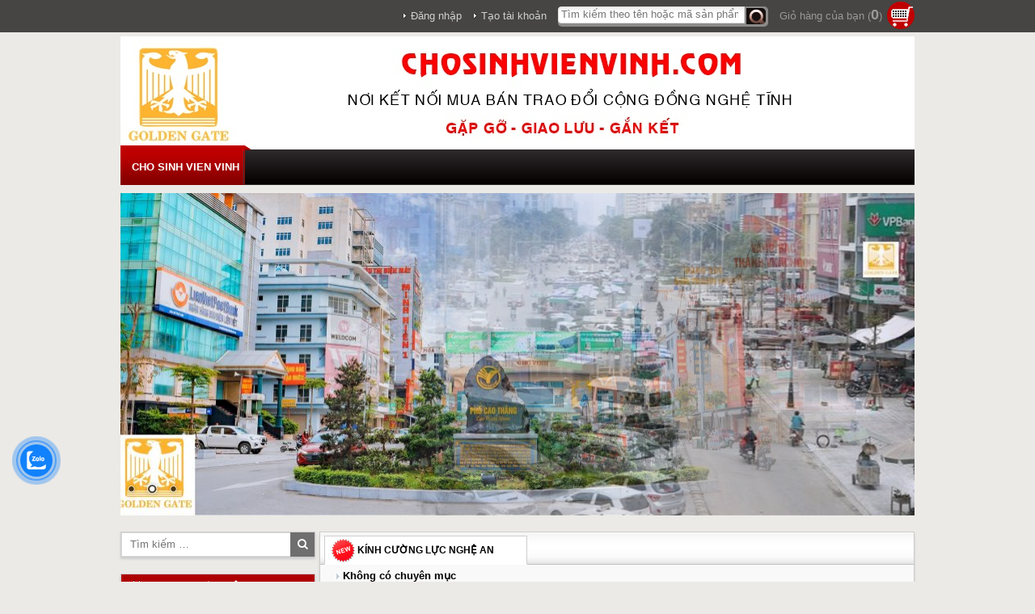

--- FILE ---
content_type: text/html; charset=UTF-8
request_url: https://chosinhvienvinh.com/kinh-cuong-luc-nghe-an/
body_size: 10494
content:
<!DOCTYPE html>
<html lang="vi">
<head>
<meta charset="UTF-8">
<meta name="viewport" content="width=device-width, initial-scale=1">
<link rel="profile" href="https://gmpg.org/xfn/11">
<link rel="pingback" href="">


<meta name='robots' content='index, follow, max-image-preview:large, max-snippet:-1, max-video-preview:-1' />

	<!-- This site is optimized with the Yoast SEO plugin v20.2.1 - https://yoast.com/wordpress/plugins/seo/ -->
	<title>Kính Cường Lực Nghệ An | Kính Cường Lực Vinh Nghệ An 0918 45 0777</title><link rel="stylesheet" href="https://chosinhvienvinh.com/wp-content/cache/min/1/4abd481333ad5ecc978435a3221f47bb.css" media="all" data-minify="1" />
	<meta name="description" content="Công ty kính cường lực Nghệ An chuyên cung cấp các sản phẩm cửa kính cường lực phòng tắm kính kính cường lực ốp bếp Thành phố Vinh Nghệ An" />
	<link rel="canonical" href="https://chosinhvienvinh.com/kinh-cuong-luc-nghe-an/" />
	<meta property="og:locale" content="vi_VN" />
	<meta property="og:type" content="article" />
	<meta property="og:title" content="Kính Cường Lực Nghệ An | Kính Cường Lực Vinh Nghệ An 0918 45 0777" />
	<meta property="og:description" content="Công ty kính cường lực Nghệ An chuyên cung cấp các sản phẩm cửa kính cường lực phòng tắm kính kính cường lực ốp bếp Thành phố Vinh Nghệ An" />
	<meta property="og:url" content="https://chosinhvienvinh.com/kinh-cuong-luc-nghe-an/" />
	<meta property="og:site_name" content="Cho Sinh Vien Vinh" />
	<meta name="twitter:card" content="summary_large_image" />
	<script type="application/ld+json" class="yoast-schema-graph">{"@context":"https://schema.org","@graph":[{"@type":"CollectionPage","@id":"https://chosinhvienvinh.com/kinh-cuong-luc-nghe-an/","url":"https://chosinhvienvinh.com/kinh-cuong-luc-nghe-an/","name":"Kính Cường Lực Nghệ An | Kính Cường Lực Vinh Nghệ An 0918 45 0777","isPartOf":{"@id":"https://chosinhvienvinh.com/#website"},"primaryImageOfPage":{"@id":"https://chosinhvienvinh.com/kinh-cuong-luc-nghe-an/#primaryimage"},"image":{"@id":"https://chosinhvienvinh.com/kinh-cuong-luc-nghe-an/#primaryimage"},"thumbnailUrl":"https://chosinhvienvinh.com/wp-content/uploads/2021/09/cauthang_1-e1631283909419.jpg","description":"Công ty kính cường lực Nghệ An chuyên cung cấp các sản phẩm cửa kính cường lực phòng tắm kính kính cường lực ốp bếp Thành phố Vinh Nghệ An","breadcrumb":{"@id":"https://chosinhvienvinh.com/kinh-cuong-luc-nghe-an/#breadcrumb"},"inLanguage":"vi"},{"@type":"ImageObject","inLanguage":"vi","@id":"https://chosinhvienvinh.com/kinh-cuong-luc-nghe-an/#primaryimage","url":"https://chosinhvienvinh.com/wp-content/uploads/2021/09/cauthang_1-e1631283909419.jpg","contentUrl":"https://chosinhvienvinh.com/wp-content/uploads/2021/09/cauthang_1-e1631283909419.jpg","width":810,"height":810,"caption":"cầu thang kính ở vinh nghệ an"},{"@type":"BreadcrumbList","@id":"https://chosinhvienvinh.com/kinh-cuong-luc-nghe-an/#breadcrumb","itemListElement":[{"@type":"ListItem","position":1,"name":"Home","item":"https://chosinhvienvinh.com/"},{"@type":"ListItem","position":2,"name":"KÍNH CƯỜNG LỰC NGHỆ AN"}]},{"@type":"WebSite","@id":"https://chosinhvienvinh.com/#website","url":"https://chosinhvienvinh.com/","name":"Cho Sinh Vien Vinh","description":"Kết Nối Giao Lưu Sinh Viên Vinh","publisher":{"@id":"https://chosinhvienvinh.com/#organization"},"potentialAction":[{"@type":"SearchAction","target":{"@type":"EntryPoint","urlTemplate":"https://chosinhvienvinh.com/?s={search_term_string}"},"query-input":"required name=search_term_string"}],"inLanguage":"vi"},{"@type":"Organization","@id":"https://chosinhvienvinh.com/#organization","name":"Cho Sinh Vien Vinh","url":"https://chosinhvienvinh.com/","logo":{"@type":"ImageObject","inLanguage":"vi","@id":"https://chosinhvienvinh.com/#/schema/logo/image/","url":"https://chosinhvienvinh.com/wp-content/uploads/2021/08/Untitled.jpg","contentUrl":"https://chosinhvienvinh.com/wp-content/uploads/2021/08/Untitled.jpg","width":982,"height":140,"caption":"Cho Sinh Vien Vinh"},"image":{"@id":"https://chosinhvienvinh.com/#/schema/logo/image/"},"sameAs":["https://www.facebook.com/cuangohoangkim/"]}]}</script>
	<!-- / Yoast SEO plugin. -->


<link rel="alternate" type="application/rss+xml" title="Dòng thông tin Cho Sinh Vien Vinh &raquo;" href="https://chosinhvienvinh.com/feed/" />
<link rel="alternate" type="application/rss+xml" title="Dòng phản hồi Cho Sinh Vien Vinh &raquo;" href="https://chosinhvienvinh.com/comments/feed/" />
<link rel="alternate" type="application/rss+xml" title="Nguồn cấp Cho Sinh Vien Vinh &raquo; KÍNH CƯỜNG LỰC NGHỆ AN Danh mục" href="https://chosinhvienvinh.com/kinh-cuong-luc-nghe-an/feed/" />

<style type="text/css">
img.wp-smiley,
img.emoji {
	display: inline !important;
	border: none !important;
	box-shadow: none !important;
	height: 1em !important;
	width: 1em !important;
	margin: 0 0.07em !important;
	vertical-align: -0.1em !important;
	background: none !important;
	padding: 0 !important;
}
</style>
	



<style id='global-styles-inline-css' type='text/css'>
body{--wp--preset--color--black: #000000;--wp--preset--color--cyan-bluish-gray: #abb8c3;--wp--preset--color--white: #ffffff;--wp--preset--color--pale-pink: #f78da7;--wp--preset--color--vivid-red: #cf2e2e;--wp--preset--color--luminous-vivid-orange: #ff6900;--wp--preset--color--luminous-vivid-amber: #fcb900;--wp--preset--color--light-green-cyan: #7bdcb5;--wp--preset--color--vivid-green-cyan: #00d084;--wp--preset--color--pale-cyan-blue: #8ed1fc;--wp--preset--color--vivid-cyan-blue: #0693e3;--wp--preset--color--vivid-purple: #9b51e0;--wp--preset--gradient--vivid-cyan-blue-to-vivid-purple: linear-gradient(135deg,rgba(6,147,227,1) 0%,rgb(155,81,224) 100%);--wp--preset--gradient--light-green-cyan-to-vivid-green-cyan: linear-gradient(135deg,rgb(122,220,180) 0%,rgb(0,208,130) 100%);--wp--preset--gradient--luminous-vivid-amber-to-luminous-vivid-orange: linear-gradient(135deg,rgba(252,185,0,1) 0%,rgba(255,105,0,1) 100%);--wp--preset--gradient--luminous-vivid-orange-to-vivid-red: linear-gradient(135deg,rgba(255,105,0,1) 0%,rgb(207,46,46) 100%);--wp--preset--gradient--very-light-gray-to-cyan-bluish-gray: linear-gradient(135deg,rgb(238,238,238) 0%,rgb(169,184,195) 100%);--wp--preset--gradient--cool-to-warm-spectrum: linear-gradient(135deg,rgb(74,234,220) 0%,rgb(151,120,209) 20%,rgb(207,42,186) 40%,rgb(238,44,130) 60%,rgb(251,105,98) 80%,rgb(254,248,76) 100%);--wp--preset--gradient--blush-light-purple: linear-gradient(135deg,rgb(255,206,236) 0%,rgb(152,150,240) 100%);--wp--preset--gradient--blush-bordeaux: linear-gradient(135deg,rgb(254,205,165) 0%,rgb(254,45,45) 50%,rgb(107,0,62) 100%);--wp--preset--gradient--luminous-dusk: linear-gradient(135deg,rgb(255,203,112) 0%,rgb(199,81,192) 50%,rgb(65,88,208) 100%);--wp--preset--gradient--pale-ocean: linear-gradient(135deg,rgb(255,245,203) 0%,rgb(182,227,212) 50%,rgb(51,167,181) 100%);--wp--preset--gradient--electric-grass: linear-gradient(135deg,rgb(202,248,128) 0%,rgb(113,206,126) 100%);--wp--preset--gradient--midnight: linear-gradient(135deg,rgb(2,3,129) 0%,rgb(40,116,252) 100%);--wp--preset--duotone--dark-grayscale: url('#wp-duotone-dark-grayscale');--wp--preset--duotone--grayscale: url('#wp-duotone-grayscale');--wp--preset--duotone--purple-yellow: url('#wp-duotone-purple-yellow');--wp--preset--duotone--blue-red: url('#wp-duotone-blue-red');--wp--preset--duotone--midnight: url('#wp-duotone-midnight');--wp--preset--duotone--magenta-yellow: url('#wp-duotone-magenta-yellow');--wp--preset--duotone--purple-green: url('#wp-duotone-purple-green');--wp--preset--duotone--blue-orange: url('#wp-duotone-blue-orange');--wp--preset--font-size--small: 13px;--wp--preset--font-size--medium: 20px;--wp--preset--font-size--large: 36px;--wp--preset--font-size--x-large: 42px;--wp--preset--spacing--20: 0.44rem;--wp--preset--spacing--30: 0.67rem;--wp--preset--spacing--40: 1rem;--wp--preset--spacing--50: 1.5rem;--wp--preset--spacing--60: 2.25rem;--wp--preset--spacing--70: 3.38rem;--wp--preset--spacing--80: 5.06rem;}:where(.is-layout-flex){gap: 0.5em;}body .is-layout-flow > .alignleft{float: left;margin-inline-start: 0;margin-inline-end: 2em;}body .is-layout-flow > .alignright{float: right;margin-inline-start: 2em;margin-inline-end: 0;}body .is-layout-flow > .aligncenter{margin-left: auto !important;margin-right: auto !important;}body .is-layout-constrained > .alignleft{float: left;margin-inline-start: 0;margin-inline-end: 2em;}body .is-layout-constrained > .alignright{float: right;margin-inline-start: 2em;margin-inline-end: 0;}body .is-layout-constrained > .aligncenter{margin-left: auto !important;margin-right: auto !important;}body .is-layout-constrained > :where(:not(.alignleft):not(.alignright):not(.alignfull)){max-width: var(--wp--style--global--content-size);margin-left: auto !important;margin-right: auto !important;}body .is-layout-constrained > .alignwide{max-width: var(--wp--style--global--wide-size);}body .is-layout-flex{display: flex;}body .is-layout-flex{flex-wrap: wrap;align-items: center;}body .is-layout-flex > *{margin: 0;}:where(.wp-block-columns.is-layout-flex){gap: 2em;}.has-black-color{color: var(--wp--preset--color--black) !important;}.has-cyan-bluish-gray-color{color: var(--wp--preset--color--cyan-bluish-gray) !important;}.has-white-color{color: var(--wp--preset--color--white) !important;}.has-pale-pink-color{color: var(--wp--preset--color--pale-pink) !important;}.has-vivid-red-color{color: var(--wp--preset--color--vivid-red) !important;}.has-luminous-vivid-orange-color{color: var(--wp--preset--color--luminous-vivid-orange) !important;}.has-luminous-vivid-amber-color{color: var(--wp--preset--color--luminous-vivid-amber) !important;}.has-light-green-cyan-color{color: var(--wp--preset--color--light-green-cyan) !important;}.has-vivid-green-cyan-color{color: var(--wp--preset--color--vivid-green-cyan) !important;}.has-pale-cyan-blue-color{color: var(--wp--preset--color--pale-cyan-blue) !important;}.has-vivid-cyan-blue-color{color: var(--wp--preset--color--vivid-cyan-blue) !important;}.has-vivid-purple-color{color: var(--wp--preset--color--vivid-purple) !important;}.has-black-background-color{background-color: var(--wp--preset--color--black) !important;}.has-cyan-bluish-gray-background-color{background-color: var(--wp--preset--color--cyan-bluish-gray) !important;}.has-white-background-color{background-color: var(--wp--preset--color--white) !important;}.has-pale-pink-background-color{background-color: var(--wp--preset--color--pale-pink) !important;}.has-vivid-red-background-color{background-color: var(--wp--preset--color--vivid-red) !important;}.has-luminous-vivid-orange-background-color{background-color: var(--wp--preset--color--luminous-vivid-orange) !important;}.has-luminous-vivid-amber-background-color{background-color: var(--wp--preset--color--luminous-vivid-amber) !important;}.has-light-green-cyan-background-color{background-color: var(--wp--preset--color--light-green-cyan) !important;}.has-vivid-green-cyan-background-color{background-color: var(--wp--preset--color--vivid-green-cyan) !important;}.has-pale-cyan-blue-background-color{background-color: var(--wp--preset--color--pale-cyan-blue) !important;}.has-vivid-cyan-blue-background-color{background-color: var(--wp--preset--color--vivid-cyan-blue) !important;}.has-vivid-purple-background-color{background-color: var(--wp--preset--color--vivid-purple) !important;}.has-black-border-color{border-color: var(--wp--preset--color--black) !important;}.has-cyan-bluish-gray-border-color{border-color: var(--wp--preset--color--cyan-bluish-gray) !important;}.has-white-border-color{border-color: var(--wp--preset--color--white) !important;}.has-pale-pink-border-color{border-color: var(--wp--preset--color--pale-pink) !important;}.has-vivid-red-border-color{border-color: var(--wp--preset--color--vivid-red) !important;}.has-luminous-vivid-orange-border-color{border-color: var(--wp--preset--color--luminous-vivid-orange) !important;}.has-luminous-vivid-amber-border-color{border-color: var(--wp--preset--color--luminous-vivid-amber) !important;}.has-light-green-cyan-border-color{border-color: var(--wp--preset--color--light-green-cyan) !important;}.has-vivid-green-cyan-border-color{border-color: var(--wp--preset--color--vivid-green-cyan) !important;}.has-pale-cyan-blue-border-color{border-color: var(--wp--preset--color--pale-cyan-blue) !important;}.has-vivid-cyan-blue-border-color{border-color: var(--wp--preset--color--vivid-cyan-blue) !important;}.has-vivid-purple-border-color{border-color: var(--wp--preset--color--vivid-purple) !important;}.has-vivid-cyan-blue-to-vivid-purple-gradient-background{background: var(--wp--preset--gradient--vivid-cyan-blue-to-vivid-purple) !important;}.has-light-green-cyan-to-vivid-green-cyan-gradient-background{background: var(--wp--preset--gradient--light-green-cyan-to-vivid-green-cyan) !important;}.has-luminous-vivid-amber-to-luminous-vivid-orange-gradient-background{background: var(--wp--preset--gradient--luminous-vivid-amber-to-luminous-vivid-orange) !important;}.has-luminous-vivid-orange-to-vivid-red-gradient-background{background: var(--wp--preset--gradient--luminous-vivid-orange-to-vivid-red) !important;}.has-very-light-gray-to-cyan-bluish-gray-gradient-background{background: var(--wp--preset--gradient--very-light-gray-to-cyan-bluish-gray) !important;}.has-cool-to-warm-spectrum-gradient-background{background: var(--wp--preset--gradient--cool-to-warm-spectrum) !important;}.has-blush-light-purple-gradient-background{background: var(--wp--preset--gradient--blush-light-purple) !important;}.has-blush-bordeaux-gradient-background{background: var(--wp--preset--gradient--blush-bordeaux) !important;}.has-luminous-dusk-gradient-background{background: var(--wp--preset--gradient--luminous-dusk) !important;}.has-pale-ocean-gradient-background{background: var(--wp--preset--gradient--pale-ocean) !important;}.has-electric-grass-gradient-background{background: var(--wp--preset--gradient--electric-grass) !important;}.has-midnight-gradient-background{background: var(--wp--preset--gradient--midnight) !important;}.has-small-font-size{font-size: var(--wp--preset--font-size--small) !important;}.has-medium-font-size{font-size: var(--wp--preset--font-size--medium) !important;}.has-large-font-size{font-size: var(--wp--preset--font-size--large) !important;}.has-x-large-font-size{font-size: var(--wp--preset--font-size--x-large) !important;}
.wp-block-navigation a:where(:not(.wp-element-button)){color: inherit;}
:where(.wp-block-columns.is-layout-flex){gap: 2em;}
.wp-block-pullquote{font-size: 1.5em;line-height: 1.6;}
</style>

<link rel='stylesheet' id='woocommerce-smallscreen-css' href='https://chosinhvienvinh.com/wp-content/plugins/woocommerce/assets/css/woocommerce-smallscreen.css?ver=7.4.1' type='text/css' media='only screen and (max-width: 768px)' />

<style id='woocommerce-inline-inline-css' type='text/css'>
.woocommerce form .form-row .required { visibility: visible; }
</style>





<style id='font-awesome-inline-css' type='text/css'>
[data-font="FontAwesome"]:before {font-family: 'FontAwesome' !important;content: attr(data-icon) !important;speak: none !important;font-weight: normal !important;font-variant: normal !important;text-transform: none !important;line-height: 1 !important;font-style: normal !important;-webkit-font-smoothing: antialiased !important;-moz-osx-font-smoothing: grayscale !important;}
</style>



<script type='text/javascript' src='https://chosinhvienvinh.com/wp-includes/js/jquery/jquery.min.js?ver=3.6.1' id='jquery-core-js' defer></script>

<link rel="https://api.w.org/" href="https://chosinhvienvinh.com/wp-json/" /><link rel="alternate" type="application/json" href="https://chosinhvienvinh.com/wp-json/wp/v2/product_cat/408" /><meta name="generator" content="WordPress 6.1.7" />
<meta name="generator" content="WooCommerce 7.4.1" />
			<style>
				.hotline-phone-ring-circle {
					border-color: #0074db;
				}
				.hotline-phone-ring-circle-fill, .hotline-phone-ring-img-circle, .hotline-bar {
					background-color: #0074db;
				}
			</style>

							<style>
					.hotline-bar {
						background: rgb( 0, 116, 219, .7 );
					}
				</style>
								<style>
					.hotline-phone-ring-wrap {
						 left: 20px;						 bottom: 20px;					}
				</style>
					<noscript><style>.woocommerce-product-gallery{ opacity: 1 !important; }</style></noscript>
	<link rel="icon" href="https://chosinhvienvinh.com/wp-content/uploads/2018/09/HAO21-100x100.jpg" sizes="32x32" />
<link rel="icon" href="https://chosinhvienvinh.com/wp-content/uploads/2018/09/HAO21.jpg" sizes="192x192" />
<link rel="apple-touch-icon" href="https://chosinhvienvinh.com/wp-content/uploads/2018/09/HAO21.jpg" />
<meta name="msapplication-TileImage" content="https://chosinhvienvinh.com/wp-content/uploads/2018/09/HAO21.jpg" />
		<style type="text/css" id="wp-custom-css">
			.ztb-tab-container, .ztb-fbc-widgetfirame, [data-wzb="SocialMobileTool"] .ztb-scb-wrapper .ztb-smt-right {
    left: 5% !important;
    right: auto !important;
}		</style>
		<noscript><style id="rocket-lazyload-nojs-css">.rll-youtube-player, [data-lazy-src]{display:none !important;}</style></noscript><script>
  (function(i,s,o,g,r,a,m){i['GoogleAnalyticsObject']=r;i[r]=i[r]||function(){
  (i[r].q=i[r].q||[]).push(arguments)},i[r].l=1*new Date();a=s.createElement(o),
  m=s.getElementsByTagName(o)[0];a.async=1;a.src=g;m.parentNode.insertBefore(a,m)
  })(window,document,'script','https://www.google-analytics.com/analytics.js','ga');

  ga('create', 'UA-91636816-1', 'auto');
  ga('send', 'pageview');

</script>
</head>

<body class="archive tax-product_cat term-kinh-cuong-luc-nghe-an term-408 wp-custom-logo theme-ncn-glass woocommerce woocommerce-page woocommerce-no-js hfeed">
<div id="page" class="site">
	<a class="skip-link screen-reader-text" href="#content">Skip to content</a>

	
<div class="topbar text-right mb-5">
	<div class="container">
		<div class="row">
			<div class="login_logout">
				<a href="https://chosinhvienvinh.com/wp-login.php?itsec-hb-token=quantri">Đăng nhập</a>
				<a href="https://chosinhvienvinh.com/wp-login.php?action=register&itsec-hb-token=wp-signup.php">Tạo tài khoản</a>
			</div><!-- .login_logout -->

			<div class="header_search">
				<form role="search" method="get" class="search-form" action="https://chosinhvienvinh.com/">
					<span>
						<input type="search" class="search-field" placeholder="Tìm kiếm theo tên hoặc mã sản phẩm &hellip;" value="" name="s" />
					</span>
					<button type="submit" class="search-submit">
						<i class="fa fa-search"></i>
						<span class="screen-reader-text">Tìm kiếm</span>
					</button>
					<input type="hidden" name="post_type" value="product">
				</form>
			</div><!-- .header_search -->

			<div class="header_cart woocommerce">
				<div class="header_cart--content">
					Giỏ hàng của bạn (<strong>0</strong>)				</div>
				<!-- <div class="widget_shopping_cart_content"></div> -->
			</div><!-- .header_cart -->
		</div>
	</div>
</div><!-- .topbar -->
	<header id="masthead" class="site-header container" role="banner">
		<div class="row">
			<div class="site-branding">
			
							<a href="https://chosinhvienvinh.com/" class="custom-logo-link" rel="home"><img width="982" height="140" src="data:image/svg+xml,%3Csvg%20xmlns='http://www.w3.org/2000/svg'%20viewBox='0%200%20982%20140'%3E%3C/svg%3E" class="custom-logo" alt="chợ sinh viên vinh" decoding="async" data-lazy-srcset="https://chosinhvienvinh.com/wp-content/uploads/2021/08/Untitled.jpg 982w, https://chosinhvienvinh.com/wp-content/uploads/2021/08/Untitled-300x43.jpg 300w, https://chosinhvienvinh.com/wp-content/uploads/2021/08/Untitled-768x109.jpg 768w, https://chosinhvienvinh.com/wp-content/uploads/2021/08/Untitled-600x86.jpg 600w" data-lazy-sizes="(max-width: 982px) 100vw, 982px" data-lazy-src="https://chosinhvienvinh.com/wp-content/uploads/2021/08/Untitled.jpg" /><noscript><img width="982" height="140" src="https://chosinhvienvinh.com/wp-content/uploads/2021/08/Untitled.jpg" class="custom-logo" alt="chợ sinh viên vinh" decoding="async" srcset="https://chosinhvienvinh.com/wp-content/uploads/2021/08/Untitled.jpg 982w, https://chosinhvienvinh.com/wp-content/uploads/2021/08/Untitled-300x43.jpg 300w, https://chosinhvienvinh.com/wp-content/uploads/2021/08/Untitled-768x109.jpg 768w, https://chosinhvienvinh.com/wp-content/uploads/2021/08/Untitled-600x86.jpg 600w" sizes="(max-width: 982px) 100vw, 982px" /></noscript></a>						</div><!-- .site-branding -->

			<nav id="site-navigation" class="main-navigation clearfix" role="navigation">
				<div class="primary-menu-container"><ul id="primary-menu" class="menu clearfix"><li id="menu-item-247" class="menu-item menu-item-type-post_type menu-item-object-page menu-item-home menu-item-247"><a href="https://chosinhvienvinh.com/">CHO SINH VIEN VINH</a></li>
</ul></div>				<button class="btn-menu">
					<span></span>
					<span></span>
					<span></span>
				</button>
			</nav><!-- #site-navigation -->
		</div><!-- .row -->
	</header><!-- #masthead -->

	<div id="content" class="container site-content">
		<div id="layout" class="row sidebar-left">

		<div id="metaslider_widget-2" class="section widget_metaslider_widget"><div id="metaslider-id-187" style="max-width: 982px;" class="ml-slider-3-96-0 metaslider metaslider-nivo metaslider-187 ml-slider ms-theme-default" role="region" aria-roledescription="Slideshow" aria-label="Home Slider">
    <div id="metaslider_container_187">
        <div class='slider-wrapper theme-default'><div class='ribbon'></div><div id='metaslider_187' class='nivoSlider'><a href="https://chosinhvienvinh.com/" target="_self"><img src="https://chosinhvienvinh.com/wp-content/uploads/2021/08/91253767_685548618916648_391436838251790336_n-982x400.jpg" height="400" width="982" title="91253767_685548618916648_391436838251790336_n" alt="chợ sinh viên vinh" class="slider-187 slide-903" data-no-lazy="1" /></a><a href="https://chosinhvienvinh.com/" target="_self"><img src="https://chosinhvienvinh.com/wp-content/uploads/2021/08/688-800x325.jpg" height="400" width="982" title="688" alt="" class="slider-187 slide-920" data-no-lazy="1" /></a><a href="https://chosinhvienvinh.com/" target="_self"><img src="https://chosinhvienvinh.com/wp-content/uploads/2021/08/TP-Vinh-050820-2-982x400.jpg" height="400" width="982" title="default" alt="Tp Vinh Nghệ An" class="slider-187 slide-909" data-no-lazy="1" /></a></div></div>
        
    </div>
</div></div>
	<div id="primary" class="content-area">
		<main id="main" class="site-main" role="main">

			<header class="ncn_tabs">
				
                    <h1 style="display: none;">KÍNH CƯỜNG LỰC NGHỆ AN</h1>
					<h2 class="page-title">KÍNH CƯỜNG LỰC NGHỆ AN</h2>

							</header>
			<ul class="ncn_list_cats fw-b list-unstyled clearfix">
			    <li class="cat-item-none">Không có chuyên mục</li>			</ul>

		<div class="shop_content">
			

			
			
				<div class="woocommerce-notices-wrapper"></div><p class="woocommerce-result-count">
	Hiển thị tất cả 8 kết quả</p>
<form class="woocommerce-ordering" method="get">
	<select name="orderby" class="orderby" aria-label="Đơn hàng của cửa hàng">
					<option value="menu_order"  selected='selected'>Thứ tự mặc định</option>
					<option value="popularity" >Thứ tự theo mức độ phổ biến</option>
					<option value="rating" >Thứ tự theo điểm đánh giá</option>
					<option value="date" >Mới nhất</option>
					<option value="price" >Thứ tự theo giá: thấp đến cao</option>
					<option value="price-desc" >Thứ tự theo giá: cao xuống thấp</option>
			</select>
	<input type="hidden" name="paged" value="1" />
	</form>

				<ul class="products columns-4">

					
					
						<div class="post-1180 product type-product status-publish has-post-thumbnail product_cat-kinh-cuong-luc-nghe-an product_tag-bao-gia-cau-thang-kinh-o-vinh-gia-re product_tag-cau-thang-kinh-cuong-luc-o-vinh-nghe-an product_tag-cau-thang-kinh-o-vinh product_tag-lan-can-cau-thang-kinh-o-vinh product_tag-lap-dat-cau-thang-kinh-tai-vinh-nghe-an first instock shipping-taxable product-type-simple">
	<a href="https://chosinhvienvinh.com/./cau-thang-kinh-cuong-luc-o-vinh/" class="product-thumbnail"><img width="300" height="300" src="data:image/svg+xml,%3Csvg%20xmlns='http://www.w3.org/2000/svg'%20viewBox='0%200%20300%20300'%3E%3C/svg%3E" class="attachment-woocommerce_thumbnail size-woocommerce_thumbnail" alt="cầu thang kính ở vinh nghệ an" decoding="async" data-lazy-srcset="https://chosinhvienvinh.com/wp-content/uploads/2021/09/cauthang_1-e1631283909419-300x300.jpg 300w, https://chosinhvienvinh.com/wp-content/uploads/2021/09/cauthang_1-e1631283909419-150x150.jpg 150w, https://chosinhvienvinh.com/wp-content/uploads/2021/09/cauthang_1-e1631283909419-768x768.jpg 768w, https://chosinhvienvinh.com/wp-content/uploads/2021/09/cauthang_1-e1631283909419-600x600.jpg 600w, https://chosinhvienvinh.com/wp-content/uploads/2021/09/cauthang_1-e1631283909419-100x100.jpg 100w, https://chosinhvienvinh.com/wp-content/uploads/2021/09/cauthang_1-e1631283909419.jpg 810w" data-lazy-sizes="(max-width: 300px) 100vw, 300px" data-lazy-src="https://chosinhvienvinh.com/wp-content/uploads/2021/09/cauthang_1-e1631283909419-300x300.jpg" /><noscript><img width="300" height="300" src="https://chosinhvienvinh.com/wp-content/uploads/2021/09/cauthang_1-e1631283909419-300x300.jpg" class="attachment-woocommerce_thumbnail size-woocommerce_thumbnail" alt="cầu thang kính ở vinh nghệ an" decoding="async" srcset="https://chosinhvienvinh.com/wp-content/uploads/2021/09/cauthang_1-e1631283909419-300x300.jpg 300w, https://chosinhvienvinh.com/wp-content/uploads/2021/09/cauthang_1-e1631283909419-150x150.jpg 150w, https://chosinhvienvinh.com/wp-content/uploads/2021/09/cauthang_1-e1631283909419-768x768.jpg 768w, https://chosinhvienvinh.com/wp-content/uploads/2021/09/cauthang_1-e1631283909419-600x600.jpg 600w, https://chosinhvienvinh.com/wp-content/uploads/2021/09/cauthang_1-e1631283909419-100x100.jpg 100w, https://chosinhvienvinh.com/wp-content/uploads/2021/09/cauthang_1-e1631283909419.jpg 810w" sizes="(max-width: 300px) 100vw, 300px" /></noscript></a><h2 class="product-title text-center mt-10 fs-10"><strong><a href="https://chosinhvienvinh.com/./cau-thang-kinh-cuong-luc-o-vinh/">Cầu thang kính cường lực ở Vinh Nghệ An</a></strong></h2>
	<div class="price red text-center">Đơn giá: liên hệ</div>
<div class="phukien red mb-10">Phụ kiện: Liên hệ</div>
	<div class="view-detail clearfix">
	<a href="https://chosinhvienvinh.com/./cau-thang-kinh-cuong-luc-o-vinh/">Xem chi tiết</a><a href="https://chosinhvienvinh.com?action=yith-woocompare-add-product&id=1180" class="compare" data-product_id="1180" rel="nofollow">So sánh</a>	</div>
</div>

					
						<div class="post-1181 product type-product status-publish has-post-thumbnail product_cat-kinh-cuong-luc-nghe-an product_tag-cua-kinh-cuong-luc-o-vinh product_tag-cua-kinh-cuong-luc-tai-vinh-gia-re product_tag-kinh-cuong-luc-o-vinh product_tag-lap-dat-cua-kinh-tai-vinh product_tag-thi-cong-cua-kinh-cuong-luc-vinh-nghe-an  instock shipping-taxable product-type-simple">
	<a href="https://chosinhvienvinh.com/./cua-kinh-cuong-luc-o-vinh-nghe-an/" class="product-thumbnail"><img width="300" height="300" src="data:image/svg+xml,%3Csvg%20xmlns='http://www.w3.org/2000/svg'%20viewBox='0%200%20300%20300'%3E%3C/svg%3E" class="attachment-woocommerce_thumbnail size-woocommerce_thumbnail" alt="cửa kính cường lực ở vinh" decoding="async" data-lazy-srcset="https://chosinhvienvinh.com/wp-content/uploads/2021/09/Bao-gia-vach-kinh-cuong-luc-khung-nhom-2-300x300.jpg 300w, https://chosinhvienvinh.com/wp-content/uploads/2021/09/Bao-gia-vach-kinh-cuong-luc-khung-nhom-2-150x150.jpg 150w, https://chosinhvienvinh.com/wp-content/uploads/2021/09/Bao-gia-vach-kinh-cuong-luc-khung-nhom-2-100x100.jpg 100w" data-lazy-sizes="(max-width: 300px) 100vw, 300px" data-lazy-src="https://chosinhvienvinh.com/wp-content/uploads/2021/09/Bao-gia-vach-kinh-cuong-luc-khung-nhom-2-300x300.jpg" /><noscript><img width="300" height="300" src="https://chosinhvienvinh.com/wp-content/uploads/2021/09/Bao-gia-vach-kinh-cuong-luc-khung-nhom-2-300x300.jpg" class="attachment-woocommerce_thumbnail size-woocommerce_thumbnail" alt="cửa kính cường lực ở vinh" decoding="async" srcset="https://chosinhvienvinh.com/wp-content/uploads/2021/09/Bao-gia-vach-kinh-cuong-luc-khung-nhom-2-300x300.jpg 300w, https://chosinhvienvinh.com/wp-content/uploads/2021/09/Bao-gia-vach-kinh-cuong-luc-khung-nhom-2-150x150.jpg 150w, https://chosinhvienvinh.com/wp-content/uploads/2021/09/Bao-gia-vach-kinh-cuong-luc-khung-nhom-2-100x100.jpg 100w" sizes="(max-width: 300px) 100vw, 300px" /></noscript></a><h2 class="product-title text-center mt-10 fs-10"><strong><a href="https://chosinhvienvinh.com/./cua-kinh-cuong-luc-o-vinh-nghe-an/">Cửa kính cường lực ở Vinh Nghệ An</a></strong></h2>
	<div class="price red text-center">Đơn giá: liên hệ</div>
<div class="phukien red mb-10">Phụ kiện: Liên hệ</div>
	<div class="view-detail clearfix">
	<a href="https://chosinhvienvinh.com/./cua-kinh-cuong-luc-o-vinh-nghe-an/">Xem chi tiết</a><a href="https://chosinhvienvinh.com?action=yith-woocompare-add-product&id=1181" class="compare" data-product_id="1181" rel="nofollow">So sánh</a>	</div>
</div>

					
						<div class="post-1178 product type-product status-publish has-post-thumbnail product_cat-kinh-cuong-luc-nghe-an product_tag-kinh-cuong-luc-op-bep-gia-re product_tag-kinh-cuong-luc-op-bep-o-vinh product_tag-kinh-mau-op-bep-o-vinh-nghe-an product_tag-kinh-op-bep-o-vinh-gia-re product_tag-thi-cong-kinh-op-bep-tai-vinh  instock shipping-taxable product-type-simple">
	<a href="https://chosinhvienvinh.com/./kinh-cuong-luc-mau-op-bep-o-vinh/" class="product-thumbnail"><img width="300" height="300" src="data:image/svg+xml,%3Csvg%20xmlns='http://www.w3.org/2000/svg'%20viewBox='0%200%20300%20300'%3E%3C/svg%3E" class="attachment-woocommerce_thumbnail size-woocommerce_thumbnail" alt="kính ốp bếp ở vinh" decoding="async" data-lazy-srcset="https://chosinhvienvinh.com/wp-content/uploads/2021/09/e2e67b19defb29a570ea28-e1631282259831-300x300.jpg 300w, https://chosinhvienvinh.com/wp-content/uploads/2021/09/e2e67b19defb29a570ea28-e1631282259831-150x150.jpg 150w, https://chosinhvienvinh.com/wp-content/uploads/2021/09/e2e67b19defb29a570ea28-e1631282259831-768x768.jpg 768w, https://chosinhvienvinh.com/wp-content/uploads/2021/09/e2e67b19defb29a570ea28-e1631282259831-600x600.jpg 600w, https://chosinhvienvinh.com/wp-content/uploads/2021/09/e2e67b19defb29a570ea28-e1631282259831-100x100.jpg 100w, https://chosinhvienvinh.com/wp-content/uploads/2021/09/e2e67b19defb29a570ea28-e1631282259831.jpg 960w" data-lazy-sizes="(max-width: 300px) 100vw, 300px" data-lazy-src="https://chosinhvienvinh.com/wp-content/uploads/2021/09/e2e67b19defb29a570ea28-e1631282259831-300x300.jpg" /><noscript><img width="300" height="300" src="https://chosinhvienvinh.com/wp-content/uploads/2021/09/e2e67b19defb29a570ea28-e1631282259831-300x300.jpg" class="attachment-woocommerce_thumbnail size-woocommerce_thumbnail" alt="kính ốp bếp ở vinh" decoding="async" srcset="https://chosinhvienvinh.com/wp-content/uploads/2021/09/e2e67b19defb29a570ea28-e1631282259831-300x300.jpg 300w, https://chosinhvienvinh.com/wp-content/uploads/2021/09/e2e67b19defb29a570ea28-e1631282259831-150x150.jpg 150w, https://chosinhvienvinh.com/wp-content/uploads/2021/09/e2e67b19defb29a570ea28-e1631282259831-768x768.jpg 768w, https://chosinhvienvinh.com/wp-content/uploads/2021/09/e2e67b19defb29a570ea28-e1631282259831-600x600.jpg 600w, https://chosinhvienvinh.com/wp-content/uploads/2021/09/e2e67b19defb29a570ea28-e1631282259831-100x100.jpg 100w, https://chosinhvienvinh.com/wp-content/uploads/2021/09/e2e67b19defb29a570ea28-e1631282259831.jpg 960w" sizes="(max-width: 300px) 100vw, 300px" /></noscript></a><h2 class="product-title text-center mt-10 fs-10"><strong><a href="https://chosinhvienvinh.com/./kinh-cuong-luc-mau-op-bep-o-vinh/">Kính cường lực màu ốp bếp ở Vinh</a></strong></h2>
	<div class="price red text-center">Đơn giá: liên hệ</div>
<div class="phukien red mb-10">Phụ kiện: Liên hệ</div>
	<div class="view-detail clearfix">
	<a href="https://chosinhvienvinh.com/./kinh-cuong-luc-mau-op-bep-o-vinh/">Xem chi tiết</a><a href="https://chosinhvienvinh.com?action=yith-woocompare-add-product&id=1178" class="compare" data-product_id="1178" rel="nofollow">So sánh</a>	</div>
</div>

					
						<div class="post-1172 product type-product status-publish has-post-thumbnail product_cat-kinh-cuong-luc-nghe-an product_tag-lan-can-kinh-cuong-luc-o-vinh product_tag-lan-can-kinh-tai-vinh product_tag-lan-can-kinh-tai-vinh-moi-nhat product_tag-lap-dat-lan-can-kinh-tai-nghe-an-gia-re product_tag-thi-cong-lan-can-kinh-o-vinh-nghe-an last instock shipping-taxable product-type-simple">
	<a href="https://chosinhvienvinh.com/./lan-can-kinh-cuong-luc-o-vinh/" class="product-thumbnail"><img width="300" height="300" src="data:image/svg+xml,%3Csvg%20xmlns='http://www.w3.org/2000/svg'%20viewBox='0%200%20300%20300'%3E%3C/svg%3E" class="attachment-woocommerce_thumbnail size-woocommerce_thumbnail" alt="lan can kính ở vinh" decoding="async" data-lazy-srcset="https://chosinhvienvinh.com/wp-content/uploads/2021/09/lan-can-kinh-cuong-luc-1-e1631200614344-300x300.jpg 300w, https://chosinhvienvinh.com/wp-content/uploads/2021/09/lan-can-kinh-cuong-luc-1-e1631200614344-150x150.jpg 150w, https://chosinhvienvinh.com/wp-content/uploads/2021/09/lan-can-kinh-cuong-luc-1-e1631200614344-100x100.jpg 100w, https://chosinhvienvinh.com/wp-content/uploads/2021/09/lan-can-kinh-cuong-luc-1-e1631200614344.jpg 420w" data-lazy-sizes="(max-width: 300px) 100vw, 300px" data-lazy-src="https://chosinhvienvinh.com/wp-content/uploads/2021/09/lan-can-kinh-cuong-luc-1-e1631200614344-300x300.jpg" /><noscript><img width="300" height="300" src="https://chosinhvienvinh.com/wp-content/uploads/2021/09/lan-can-kinh-cuong-luc-1-e1631200614344-300x300.jpg" class="attachment-woocommerce_thumbnail size-woocommerce_thumbnail" alt="lan can kính ở vinh" decoding="async" srcset="https://chosinhvienvinh.com/wp-content/uploads/2021/09/lan-can-kinh-cuong-luc-1-e1631200614344-300x300.jpg 300w, https://chosinhvienvinh.com/wp-content/uploads/2021/09/lan-can-kinh-cuong-luc-1-e1631200614344-150x150.jpg 150w, https://chosinhvienvinh.com/wp-content/uploads/2021/09/lan-can-kinh-cuong-luc-1-e1631200614344-100x100.jpg 100w, https://chosinhvienvinh.com/wp-content/uploads/2021/09/lan-can-kinh-cuong-luc-1-e1631200614344.jpg 420w" sizes="(max-width: 300px) 100vw, 300px" /></noscript></a><h2 class="product-title text-center mt-10 fs-10"><strong><a href="https://chosinhvienvinh.com/./lan-can-kinh-cuong-luc-o-vinh/">Lan can kính cường lực ở Vinh</a></strong></h2>
	<div class="price red text-center">Đơn giá: liên hệ</div>
<div class="phukien red mb-10">Phụ kiện: Liên hệ</div>
	<div class="view-detail clearfix">
	<a href="https://chosinhvienvinh.com/./lan-can-kinh-cuong-luc-o-vinh/">Xem chi tiết</a><a href="https://chosinhvienvinh.com?action=yith-woocompare-add-product&id=1172" class="compare" data-product_id="1172" rel="nofollow">So sánh</a>	</div>
</div>

					
						<div class="post-1176 product type-product status-publish has-post-thumbnail product_cat-kinh-cuong-luc-nghe-an product_tag-lap-dat-mai-kinh-tai-vinh product_tag-mai-hien-kinh-cuong-luc-tai-vinh product_tag-mai-kinh-cuong-luc-o-vinh product_tag-mai-kinh-lay-sang-o-vinh product_tag-mai-kinh-tai-vinh-nghe-an-gia-re first instock shipping-taxable product-type-simple">
	<a href="https://chosinhvienvinh.com/./mai-kinh-cuong-luc-o-vinh-nghe-an/" class="product-thumbnail"><img width="300" height="300" src="data:image/svg+xml,%3Csvg%20xmlns='http://www.w3.org/2000/svg'%20viewBox='0%200%20300%20300'%3E%3C/svg%3E" class="attachment-woocommerce_thumbnail size-woocommerce_thumbnail" alt="Mái kính cường lực tại vinh" decoding="async" data-lazy-srcset="https://chosinhvienvinh.com/wp-content/uploads/2021/09/1544070470-Mai-Kinh-Cuong-Luc-Quan-Cafe-Minalo-e1631275351709-300x300.png 300w, https://chosinhvienvinh.com/wp-content/uploads/2021/09/1544070470-Mai-Kinh-Cuong-Luc-Quan-Cafe-Minalo-e1631275351709-150x150.png 150w, https://chosinhvienvinh.com/wp-content/uploads/2021/09/1544070470-Mai-Kinh-Cuong-Luc-Quan-Cafe-Minalo-e1631275351709-100x100.png 100w, https://chosinhvienvinh.com/wp-content/uploads/2021/09/1544070470-Mai-Kinh-Cuong-Luc-Quan-Cafe-Minalo-e1631275351709.png 583w" data-lazy-sizes="(max-width: 300px) 100vw, 300px" data-lazy-src="https://chosinhvienvinh.com/wp-content/uploads/2021/09/1544070470-Mai-Kinh-Cuong-Luc-Quan-Cafe-Minalo-e1631275351709-300x300.png" /><noscript><img width="300" height="300" src="https://chosinhvienvinh.com/wp-content/uploads/2021/09/1544070470-Mai-Kinh-Cuong-Luc-Quan-Cafe-Minalo-e1631275351709-300x300.png" class="attachment-woocommerce_thumbnail size-woocommerce_thumbnail" alt="Mái kính cường lực tại vinh" decoding="async" srcset="https://chosinhvienvinh.com/wp-content/uploads/2021/09/1544070470-Mai-Kinh-Cuong-Luc-Quan-Cafe-Minalo-e1631275351709-300x300.png 300w, https://chosinhvienvinh.com/wp-content/uploads/2021/09/1544070470-Mai-Kinh-Cuong-Luc-Quan-Cafe-Minalo-e1631275351709-150x150.png 150w, https://chosinhvienvinh.com/wp-content/uploads/2021/09/1544070470-Mai-Kinh-Cuong-Luc-Quan-Cafe-Minalo-e1631275351709-100x100.png 100w, https://chosinhvienvinh.com/wp-content/uploads/2021/09/1544070470-Mai-Kinh-Cuong-Luc-Quan-Cafe-Minalo-e1631275351709.png 583w" sizes="(max-width: 300px) 100vw, 300px" /></noscript></a><h2 class="product-title text-center mt-10 fs-10"><strong><a href="https://chosinhvienvinh.com/./mai-kinh-cuong-luc-o-vinh-nghe-an/">Mái kính cường lực ở Vinh Nghệ An</a></strong></h2>
	<div class="price red text-center">Đơn giá: liên hệ</div>
<div class="phukien red mb-10">Phụ kiện: Liên hệ</div>
	<div class="view-detail clearfix">
	<a href="https://chosinhvienvinh.com/./mai-kinh-cuong-luc-o-vinh-nghe-an/">Xem chi tiết</a><a href="https://chosinhvienvinh.com?action=yith-woocompare-add-product&id=1176" class="compare" data-product_id="1176" rel="nofollow">So sánh</a>	</div>
</div>

					
						<div class="post-1177 product type-product status-publish has-post-thumbnail product_cat-kinh-cuong-luc-nghe-an product_tag-cabin-kinh-tam-o-vinh product_tag-phong-tam-kinh-cuong-luc-o-vinh product_tag-phong-tam-kinh-tai-vinh product_tag-phong-tam-kinh-tai-vinh-nghe-an-gia-re product_tag-vach-tam-kinh-cuong-luc-tai-vinh-nghe-an  instock shipping-taxable product-type-simple">
	<a href="https://chosinhvienvinh.com/./phong-tam-kinh-cuong-luc-o-vinh/" class="product-thumbnail"><img width="300" height="300" src="data:image/svg+xml,%3Csvg%20xmlns='http://www.w3.org/2000/svg'%20viewBox='0%200%20300%20300'%3E%3C/svg%3E" class="attachment-woocommerce_thumbnail size-woocommerce_thumbnail" alt="phòng tắm kính ở vinh" decoding="async" data-lazy-srcset="https://chosinhvienvinh.com/wp-content/uploads/2021/09/1554291013-THi-cong-vach-tam-kinh-cua-truot-e1631281139126-300x300.png 300w, https://chosinhvienvinh.com/wp-content/uploads/2021/09/1554291013-THi-cong-vach-tam-kinh-cua-truot-e1631281139126-150x150.png 150w, https://chosinhvienvinh.com/wp-content/uploads/2021/09/1554291013-THi-cong-vach-tam-kinh-cua-truot-e1631281139126-100x100.png 100w, https://chosinhvienvinh.com/wp-content/uploads/2021/09/1554291013-THi-cong-vach-tam-kinh-cua-truot-e1631281139126.png 466w" data-lazy-sizes="(max-width: 300px) 100vw, 300px" data-lazy-src="https://chosinhvienvinh.com/wp-content/uploads/2021/09/1554291013-THi-cong-vach-tam-kinh-cua-truot-e1631281139126-300x300.png" /><noscript><img width="300" height="300" src="https://chosinhvienvinh.com/wp-content/uploads/2021/09/1554291013-THi-cong-vach-tam-kinh-cua-truot-e1631281139126-300x300.png" class="attachment-woocommerce_thumbnail size-woocommerce_thumbnail" alt="phòng tắm kính ở vinh" decoding="async" srcset="https://chosinhvienvinh.com/wp-content/uploads/2021/09/1554291013-THi-cong-vach-tam-kinh-cua-truot-e1631281139126-300x300.png 300w, https://chosinhvienvinh.com/wp-content/uploads/2021/09/1554291013-THi-cong-vach-tam-kinh-cua-truot-e1631281139126-150x150.png 150w, https://chosinhvienvinh.com/wp-content/uploads/2021/09/1554291013-THi-cong-vach-tam-kinh-cua-truot-e1631281139126-100x100.png 100w, https://chosinhvienvinh.com/wp-content/uploads/2021/09/1554291013-THi-cong-vach-tam-kinh-cua-truot-e1631281139126.png 466w" sizes="(max-width: 300px) 100vw, 300px" /></noscript></a><h2 class="product-title text-center mt-10 fs-10"><strong><a href="https://chosinhvienvinh.com/./phong-tam-kinh-cuong-luc-o-vinh/">Phòng tắm kính cường lực ở Vinh Nghệ An</a></strong></h2>
	<div class="price red text-center">Đơn giá: liên hệ</div>
<div class="phukien red mb-10">Phụ kiện: Liên hệ</div>
	<div class="view-detail clearfix">
	<a href="https://chosinhvienvinh.com/./phong-tam-kinh-cuong-luc-o-vinh/">Xem chi tiết</a><a href="https://chosinhvienvinh.com?action=yith-woocompare-add-product&id=1177" class="compare" data-product_id="1177" rel="nofollow">So sánh</a>	</div>
</div>

					
						<div class="post-1174 product type-product status-publish has-post-thumbnail product_cat-kinh-cuong-luc-nghe-an product_tag-phu-kien-cua-kinh-tai-vinh product_tag-phu-kien-kinh-cuong-luc-o-vinh product_tag-phu-kien-kinh-o-vinh product_tag-sua-chua-phu-kien-kinh-cuong-luc-tai-vinh-nghe-an product_tag-thay-moi-phu-kien-kinh-cuong-luc-o-vinh  instock shipping-taxable product-type-simple">
	<a href="https://chosinhvienvinh.com/./phu-kien-kinh-cuong-luc-o-vinh-nghe-an/" class="product-thumbnail"><img width="300" height="300" src="data:image/svg+xml,%3Csvg%20xmlns='http://www.w3.org/2000/svg'%20viewBox='0%200%20300%20300'%3E%3C/svg%3E" class="attachment-woocommerce_thumbnail size-woocommerce_thumbnail" alt="phụ kiện kính ở vinh" decoding="async" data-lazy-srcset="https://chosinhvienvinh.com/wp-content/uploads/2021/09/bo-phu-kien-cua-kinh-thuy-luc-hand-03-300x300.jpg 300w, https://chosinhvienvinh.com/wp-content/uploads/2021/09/bo-phu-kien-cua-kinh-thuy-luc-hand-03-150x150.jpg 150w, https://chosinhvienvinh.com/wp-content/uploads/2021/09/bo-phu-kien-cua-kinh-thuy-luc-hand-03-100x100.jpg 100w, https://chosinhvienvinh.com/wp-content/uploads/2021/09/bo-phu-kien-cua-kinh-thuy-luc-hand-03.jpg 540w" data-lazy-sizes="(max-width: 300px) 100vw, 300px" data-lazy-src="https://chosinhvienvinh.com/wp-content/uploads/2021/09/bo-phu-kien-cua-kinh-thuy-luc-hand-03-300x300.jpg" /><noscript><img width="300" height="300" src="https://chosinhvienvinh.com/wp-content/uploads/2021/09/bo-phu-kien-cua-kinh-thuy-luc-hand-03-300x300.jpg" class="attachment-woocommerce_thumbnail size-woocommerce_thumbnail" alt="phụ kiện kính ở vinh" decoding="async" srcset="https://chosinhvienvinh.com/wp-content/uploads/2021/09/bo-phu-kien-cua-kinh-thuy-luc-hand-03-300x300.jpg 300w, https://chosinhvienvinh.com/wp-content/uploads/2021/09/bo-phu-kien-cua-kinh-thuy-luc-hand-03-150x150.jpg 150w, https://chosinhvienvinh.com/wp-content/uploads/2021/09/bo-phu-kien-cua-kinh-thuy-luc-hand-03-100x100.jpg 100w, https://chosinhvienvinh.com/wp-content/uploads/2021/09/bo-phu-kien-cua-kinh-thuy-luc-hand-03.jpg 540w" sizes="(max-width: 300px) 100vw, 300px" /></noscript></a><h2 class="product-title text-center mt-10 fs-10"><strong><a href="https://chosinhvienvinh.com/./phu-kien-kinh-cuong-luc-o-vinh-nghe-an/">Phụ kiện kính cường lực ở Vinh Nghệ An</a></strong></h2>
	<div class="price red text-center">Đơn giá: liên hệ</div>
<div class="phukien red mb-10">Phụ kiện: Liên hệ</div>
	<div class="view-detail clearfix">
	<a href="https://chosinhvienvinh.com/./phu-kien-kinh-cuong-luc-o-vinh-nghe-an/">Xem chi tiết</a><a href="https://chosinhvienvinh.com?action=yith-woocompare-add-product&id=1174" class="compare" data-product_id="1174" rel="nofollow">So sánh</a>	</div>
</div>

					
						<div class="post-1169 product type-product status-publish has-post-thumbnail product_cat-kinh-cuong-luc-nghe-an product_tag-cua-kinh-cuong-luc-o-vinh product_tag-sua-chua-cua-kinh-cuong-luc-o-vinh product_tag-sua-chua-cua-kinh-o-vinh product_tag-sua-cua-vinh-tai-vinh-nghe-an product_tag-thay-the-phu-kien-kinh-cuong-luc-o-vinh last instock shipping-taxable product-type-simple">
	<a href="https://chosinhvienvinh.com/./sua-chua-cua-kinh-cuong-luc-o-vinh/" class="product-thumbnail"><img width="300" height="300" src="data:image/svg+xml,%3Csvg%20xmlns='http://www.w3.org/2000/svg'%20viewBox='0%200%20300%20300'%3E%3C/svg%3E" class="attachment-woocommerce_thumbnail size-woocommerce_thumbnail" alt="sửa chữa cửa kính ở vinh" decoding="async" data-lazy-srcset="https://chosinhvienvinh.com/wp-content/uploads/2021/09/unnamed-e1631192106348-300x300.jpg 300w, https://chosinhvienvinh.com/wp-content/uploads/2021/09/unnamed-e1631192106348-150x150.jpg 150w, https://chosinhvienvinh.com/wp-content/uploads/2021/09/unnamed-e1631192106348-100x100.jpg 100w, https://chosinhvienvinh.com/wp-content/uploads/2021/09/unnamed-e1631192106348.jpg 384w" data-lazy-sizes="(max-width: 300px) 100vw, 300px" data-lazy-src="https://chosinhvienvinh.com/wp-content/uploads/2021/09/unnamed-e1631192106348-300x300.jpg" /><noscript><img width="300" height="300" src="https://chosinhvienvinh.com/wp-content/uploads/2021/09/unnamed-e1631192106348-300x300.jpg" class="attachment-woocommerce_thumbnail size-woocommerce_thumbnail" alt="sửa chữa cửa kính ở vinh" decoding="async" srcset="https://chosinhvienvinh.com/wp-content/uploads/2021/09/unnamed-e1631192106348-300x300.jpg 300w, https://chosinhvienvinh.com/wp-content/uploads/2021/09/unnamed-e1631192106348-150x150.jpg 150w, https://chosinhvienvinh.com/wp-content/uploads/2021/09/unnamed-e1631192106348-100x100.jpg 100w, https://chosinhvienvinh.com/wp-content/uploads/2021/09/unnamed-e1631192106348.jpg 384w" sizes="(max-width: 300px) 100vw, 300px" /></noscript></a><h2 class="product-title text-center mt-10 fs-10"><strong><a href="https://chosinhvienvinh.com/./sua-chua-cua-kinh-cuong-luc-o-vinh/">Sửa chữa cửa kính cường lực ở Tp Vinh</a></strong></h2>
	<div class="price red text-center">Đơn giá: liên hệ</div>
<div class="phukien red mb-10">Phụ kiện: Liên hệ</div>
	<div class="view-detail clearfix">
	<a href="https://chosinhvienvinh.com/./sua-chua-cua-kinh-cuong-luc-o-vinh/">Xem chi tiết</a><a href="https://chosinhvienvinh.com?action=yith-woocompare-add-product&id=1169" class="compare" data-product_id="1169" rel="nofollow">So sánh</a>	</div>
</div>

					
				</ul>

				
			
		</div>		</main><!-- #main -->
	</div><!-- #primary -->


<aside id="secondary" class="sidebar widget-area" role="complementary">
	<div id="search-2" class="widget widget_search">
<form role="search" method="get" class="search-form" action="https://chosinhvienvinh.com/">
	<span>
		<input type="search" class="search-field" placeholder="Tìm kiếm &hellip;" value="" name="s" />
	</span>
	<button type="submit" class="search-submit">
		<i class="fa fa-search"></i>
		<span class="screen-reader-text">Tìm kiếm</span>
	</button>
</form>
</div><div id="text-14" class="widget widget_text"><h4 class="widget-title"><span>Danh Mục Sản Phẩm</span></h4>			<div class="textwidget"><div class="widget widget_nav_menu">
	<div class="menu-danh-muc-san-pham-container">
		<ul id="menu-danh-muc-san-pham" class="menu">
			<li class="menu-item menu-item-type-taxonomy menu-item-object-product_cat menu-item-322"><h3><a href="https://chosinhvienvinh.com/">CHỢ SINH VIÊN VINH</a></h2></li>

<li class="menu-item menu-item-type-taxonomy menu-item-object-product_cat menu-item-322"><h3><a href="https://chosinhvienvinh.com/dac-san-mien-tay-nghe-an/">ĐẶC SẢN MIỀN TÂY NGHỆ AN</a></li>

			<li class="menu-item menu-item-type-taxonomy menu-item-object-product_cat current-menu-item menu-item-319"><a href="https://chosinhvienvinh.com/kinh-cuong-luc-nghe-an/">KÍNH CƯỜNG LỰC NGHỆ AN</a></li>
                    <li class="menu-item menu-item-type-taxonomy menu-item-object-product_cat current-menu-item menu-item-319"><a href="https://chosinhvienvinh.com/kinh-cuong-luc-ha-tinh/">KÍNH CƯỜNG LỰC HÀ TĨNH</a></li>
                     <li class="menu-item menu-item-type-taxonomy menu-item-object-product_cat current-menu-item menu-item-319"><a href="https://chosinhvienvinh.com/kinh-cuong-luc-thanh-hoa/">KÍNH CƯỜNG LỰC THANH HÓA</a></li>

 <li class="menu-item menu-item-type-taxonomy menu-item-object-product_cat current-menu-item menu-item-319"><a href="https://chosinhvienvinh.com/kinh-cuong-luc-quang-binh/">KÍNH CƯỜNG LỰC QUẢNG BÌNH</a></li>

<li class="menu-item menu-item-type-taxonomy menu-item-object-product_cat current-menu-item menu-item-319"><a href="https://chosinhvienvinh.com/kinh-cuong-luc-quang-tri/">KÍNH CƯỜNG LỰC QUẢNG TRỊ</a></li>

<li class="menu-item menu-item-type-taxonomy menu-item-object-product_cat current-menu-item menu-item-319"><a href="https://chosinhvienvinh.com/kinh-cuong-luc-hue/">KÍNH CƯỜNG LỰC HUẾ</a></li>

<li class="menu-item menu-item-type-taxonomy menu-item-object-product_cat current-menu-item menu-item-319"><a href="https://chosinhvienvinh.com/kinh-cuong-luc-da-nang/">KÍNH CƯỜNG LỰC ĐÀ NẴNG</a></li>

                 <li class="menu-item menu-item-type-taxonomy menu-item-object-product_cat current-menu-item menu-item-319"><a href="https://chosinhvienvinh.com/cua-cuon-nghe-an/">CỬA CUỐN NGHỆ AN</a></li>
                 <li class="menu-item menu-item-type-taxonomy menu-item-object-product_cat current-menu-item menu-item-319"><a href="https://chosinhvienvinh.com/cua-cuon-ha-tinh/">CỬA CUỐN HÀ TĨNH</a></li>
                 <li class="menu-item menu-item-type-taxonomy menu-item-object-product_cat current-menu-item menu-item-319"><a href="https://chosinhvienvinh.com/cua-cuon-thanh-hoa/">CỬA CUỐN THANH HÓA</a></li>

  <li class="menu-item menu-item-type-taxonomy menu-item-object-product_cat current-menu-item menu-item-319"><a href="https://chosinhvienvinh.com/cua-cuon-quang-binh/">CỬA CUỐN QUẢNG BÌNH</a></li>

<li class="menu-item menu-item-type-taxonomy menu-item-object-product_cat current-menu-item menu-item-319"><a href="https://chosinhvienvinh.com/cua-cuon-quang-tri/">CỬA CUỐN QUẢNG TRỊ</a></li>
			
<li class="menu-item menu-item-type-taxonomy menu-item-object-product_cat current-menu-item menu-item-319"><a href="https://chosinhvienvinh.com/cua-cuon-hue/">CỬA CUỐN HUẾ</a></li>

<li class="menu-item menu-item-type-taxonomy menu-item-object-product_cat current-menu-item menu-item-319"><a href="https://chosinhvienvinh.com/cua-cuon-da-nang/">CỬA CUỐN ĐÀ NẴNG</a></li>
	

	</ul>
	</div>
</div></div>
		</div><div id="ncn_support_widget-2" class="widget ncn_support_widget"><h4 class="widget-title"><span>Hỗ trợ trực tuyến</span></h4><div class="hotline_lienhe"> 
       
      <span style="float:left;width:135px;font-weight:bold;margin-right:5px;overflow:hidden;height:17px">Mr Hào</span> <span class="red"> 09</span><br>
       
      <span style="float:left;width:135px;font-weight:bold;margin-right:5px;overflow:hidden;height:17px">Zalo</span> <span class="red"> 09</span><br>
             
    </div></div></aside><!-- #secondary -->
		</div><!-- #layout -->
	</div><!-- #content -->

	<footer id="colophon" class="site-footer container" role="contentinfo">
		
<div class="row">
	<div class="col-xs-12">
		<div id="text-12" class="widget widget_text"><h3 class="widget-title">MENU</h3>			<div class="textwidget"><div class="widget widget_nav_menu">
	<div class="menu-footer-container">
		<ul id="menu-footer" class="menu">
			<li class="menu-item menu-item-type-post_type menu-item-object-page menu-item-home menu-item-197"><a href="https://chosinhvienvinh.com/">CHO SINH VIEN VINH</a></li>
			
		
		</ul>
	</div>
</div>

<div style="padding:18px;">

<h4 align="center">
<span style="color:rgb(240, 015, 020);">
<span style="font-size:17px;">
<span style="font-family:times new roman,times,serif;"><span style="background-color:rgb(0, 0, 0);">Hotline: 09 (Zalo) 24/24</span>
</span>
</span>
</span>
</h4>

<h4 align="center">
<span style="color:rgb(240, 015, 020);">
<span style="font-size:17px;">
<span style="font-family:times new roman,times,serif;"><span style="background-color:rgb(0, 0, 0);">Email: <a href="/cdn-cgi/l/email-protection" class="__cf_email__" data-cfemail="fed0d0d0d0d0d0d0d0d0d0d0d0d0d0d0d0d0d0d0be99939f9792d09d9193">[email&#160;protected]</a></span>
</span>
</span>
</span>
</h4>


<h4 align="center">
<span style="color:rgb(240, 015, 020);">
<span style="font-size:17px;">
<span style="font-family:times new roman,times,serif;"><span style="background-color:rgb(0, 0, 0);">Add:  </span>
</span>
</span>
</span>
</h4>

</div></div>
		</div>	</div>
</div><!-- .row -->
			</footer><!-- #colophon -->

	<div class="mobile-menu-container"><ul id="moblie-menu" class="moblie-menu"><li class="menu-item menu-item-type-post_type menu-item-object-page menu-item-home menu-item-247"><a href="https://chosinhvienvinh.com/">CHO SINH VIEN VINH</a></li>
</ul></div>
	<div class="overlay"></div>

	<a href="#top" id="totop" title="Back to Top">TOP</a>

</div><!-- #page -->

		<div class="zalo-container left" style="bottom:130px;">
			<a id="zalo-btn" href="https://zalo.me/0918450777" target="_blank" rel="noopener noreferrer nofollow">
								<div class="animated_zalo infinite zoomIn_zalo cmoz-alo-circle"></div>
				<div class="animated_zalo infinite pulse_zalo cmoz-alo-circle-fill"></div>
				<span><img src="data:image/svg+xml,%3Csvg%20xmlns='http://www.w3.org/2000/svg'%20viewBox='0%200%200%200'%3E%3C/svg%3E" alt="Contact Me on Zalo" data-lazy-src="https://chosinhvienvinh.com/wp-content/plugins/contact-me-on-zalo/assets/images/zalo-2.png"><noscript><img src="https://chosinhvienvinh.com/wp-content/plugins/contact-me-on-zalo/assets/images/zalo-2.png" alt="Contact Me on Zalo"></noscript></span>
							</a>
		</div>
		<div id="fb-root"></div>
	
	
	

<style id='metaslider-public-inline-css' type='text/css'>
@media only screen and (max-width: 767px) {body:after { display: none; content: "smartphone"; } .hide-arrows-smartphone .flex-direction-nav, .hide-navigation-smartphone .flex-control-paging, .hide-navigation-smartphone .flex-control-nav, .hide-navigation-smartphone .filmstrip{ display: none!important; }}@media only screen and (min-width : 768px) and (max-width: 1023px) {body:after { display: none; content: "tablet"; } .hide-arrows-tablet .flex-direction-nav, .hide-navigation-tablet .flex-control-paging, .hide-navigation-tablet .flex-control-nav, .hide-navigation-tablet .filmstrip{ display: none!important; }}@media only screen and (min-width : 1024px) and (max-width: 1439px) {body:after { display: none; content: "laptop"; } .hide-arrows-laptop .flex-direction-nav, .hide-navigation-laptop .flex-control-paging, .hide-navigation-laptop .flex-control-nav, .hide-navigation-laptop .filmstrip{ display: none!important; }}@media only screen and (min-width : 1440px) {body:after { display: none; content: "desktop"; } .hide-arrows-desktop .flex-direction-nav, .hide-navigation-desktop .flex-control-paging, .hide-navigation-desktop .flex-control-nav, .hide-navigation-desktop .filmstrip{ display: none!important; }}
</style>


<script data-cfasync="false" src="/cdn-cgi/scripts/5c5dd728/cloudflare-static/email-decode.min.js"></script><script type='text/javascript' id='wc-add-to-cart-js-extra'>
/* <![CDATA[ */
var wc_add_to_cart_params = {"ajax_url":"\/wp-admin\/admin-ajax.php","wc_ajax_url":"\/?wc-ajax=%%endpoint%%","i18n_view_cart":"Xem gi\u1ecf h\u00e0ng","cart_url":"https:\/\/chosinhvienvinh.com","is_cart":"","cart_redirect_after_add":"no"};
/* ]]> */
</script>


<script type='text/javascript' id='woocommerce-js-extra'>
/* <![CDATA[ */
var woocommerce_params = {"ajax_url":"\/wp-admin\/admin-ajax.php","wc_ajax_url":"\/?wc-ajax=%%endpoint%%"};
/* ]]> */
</script>

<script type='text/javascript' id='wc-cart-fragments-js-extra'>
/* <![CDATA[ */
var wc_cart_fragments_params = {"ajax_url":"\/wp-admin\/admin-ajax.php","wc_ajax_url":"\/?wc-ajax=%%endpoint%%","cart_hash_key":"wc_cart_hash_ecf1d4ea8717dc53ef3ddea1670b01bc","fragment_name":"wc_fragments_ecf1d4ea8717dc53ef3ddea1670b01bc","request_timeout":"5000"};
/* ]]> */
</script>
















<script>window.lazyLoadOptions=[{elements_selector:"img[data-lazy-src],.rocket-lazyload,iframe[data-lazy-src]",data_src:"lazy-src",data_srcset:"lazy-srcset",data_sizes:"lazy-sizes",class_loading:"lazyloading",class_loaded:"lazyloaded",threshold:300,callback_loaded:function(element){if(element.tagName==="IFRAME"&&element.dataset.rocketLazyload=="fitvidscompatible"){if(element.classList.contains("lazyloaded")){if(typeof window.jQuery!="undefined"){if(jQuery.fn.fitVids){jQuery(element).parent().fitVids()}}}}}},{elements_selector:".rocket-lazyload",data_src:"lazy-src",data_srcset:"lazy-srcset",data_sizes:"lazy-sizes",class_loading:"lazyloading",class_loaded:"lazyloaded",threshold:300,}];window.addEventListener('LazyLoad::Initialized',function(e){var lazyLoadInstance=e.detail.instance;if(window.MutationObserver){var observer=new MutationObserver(function(mutations){var image_count=0;var iframe_count=0;var rocketlazy_count=0;mutations.forEach(function(mutation){for(var i=0;i<mutation.addedNodes.length;i++){if(typeof mutation.addedNodes[i].getElementsByTagName!=='function'){continue}
if(typeof mutation.addedNodes[i].getElementsByClassName!=='function'){continue}
images=mutation.addedNodes[i].getElementsByTagName('img');is_image=mutation.addedNodes[i].tagName=="IMG";iframes=mutation.addedNodes[i].getElementsByTagName('iframe');is_iframe=mutation.addedNodes[i].tagName=="IFRAME";rocket_lazy=mutation.addedNodes[i].getElementsByClassName('rocket-lazyload');image_count+=images.length;iframe_count+=iframes.length;rocketlazy_count+=rocket_lazy.length;if(is_image){image_count+=1}
if(is_iframe){iframe_count+=1}}});if(image_count>0||iframe_count>0||rocketlazy_count>0){lazyLoadInstance.update()}});var b=document.getElementsByTagName("body")[0];var config={childList:!0,subtree:!0};observer.observe(b,config)}},!1)</script><script data-no-minify="1" async src="https://chosinhvienvinh.com/wp-content/plugins/wp-rocket/assets/js/lazyload/17.5/lazyload.min.js"></script>
<script src="https://chosinhvienvinh.com/wp-content/cache/min/1/4e8a5d1f92134298e6f7cbb3dc2cdffa.js" data-minify="1" defer></script><script defer src="https://static.cloudflareinsights.com/beacon.min.js/vcd15cbe7772f49c399c6a5babf22c1241717689176015" integrity="sha512-ZpsOmlRQV6y907TI0dKBHq9Md29nnaEIPlkf84rnaERnq6zvWvPUqr2ft8M1aS28oN72PdrCzSjY4U6VaAw1EQ==" data-cf-beacon='{"version":"2024.11.0","token":"d6af74682d374f9f8c1c1ad889e0848b","r":1,"server_timing":{"name":{"cfCacheStatus":true,"cfEdge":true,"cfExtPri":true,"cfL4":true,"cfOrigin":true,"cfSpeedBrain":true},"location_startswith":null}}' crossorigin="anonymous"></script>
</body>
</html>

<!-- This website is like a Rocket, isn't it? Performance optimized by WP Rocket. Learn more: https://wp-rocket.me -->